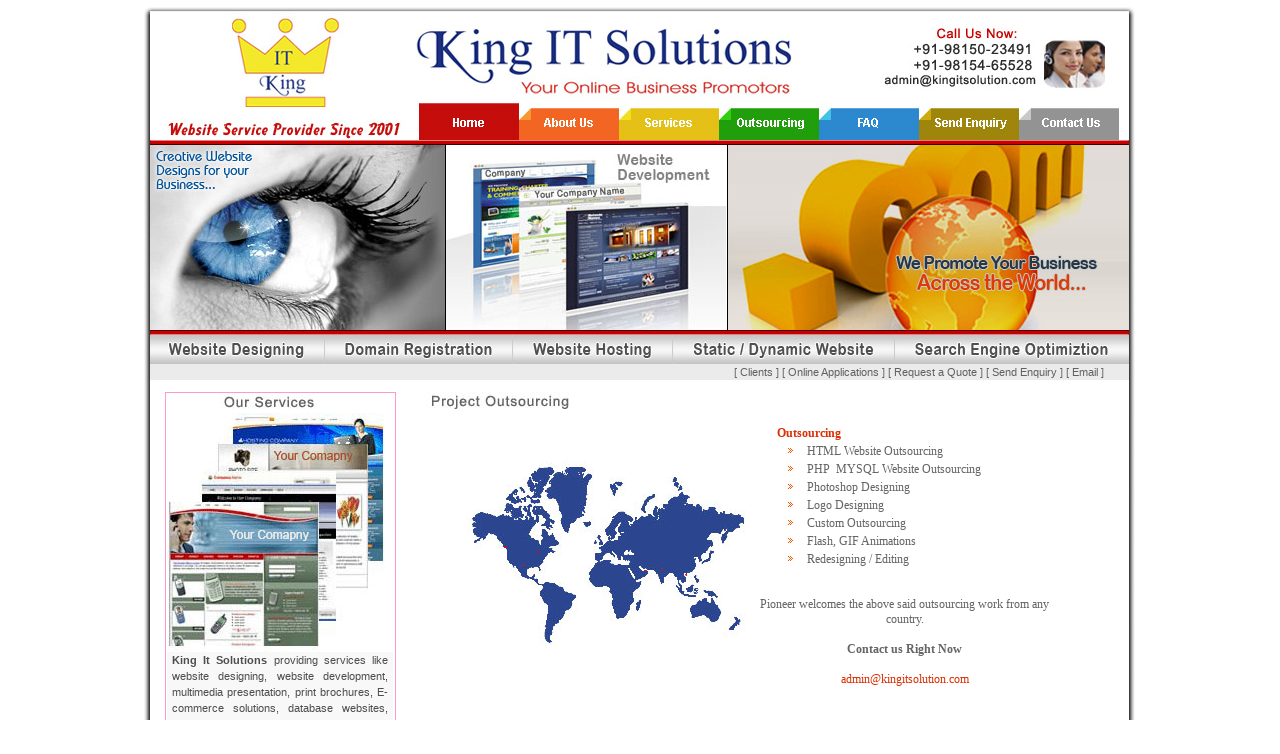

--- FILE ---
content_type: text/html
request_url: https://www.ludhianasearch.com/outsourcing.html
body_size: 29891
content:
<html>
<head>
<title>website designing, website developement ludhiana, website designers in ludhiana, punjab, seo company, website company in ludhiana, usa, canada, australia, uk</title>
<meta name="Keywords" content="website designers in ludhiana, website developers, website developement, website designing in ludhiana, punjab, seo company, website company in ludhiana, Google Top 10, Google Promotion, Search Engine Optimization in ludhiana punjab">
<meta name="Description" content="King IT Solutions - website designing, website developement ludhiana, website designers in ludhiana, punjab, seo company, website company in ludhiana, Search Engine Optimization, Google Promotion in Ludhiana Punjab">
<meta content="index,follow" name="robots">
<meta name="author" content="admin@kingitsolution.com">
<meta http-equiv="Content-Type" content="text/html; charset=utf-8">
<link href="favicon.ico" rel="shortcut icon" type="image/x-icon" />
<SCRIPT language=javascript src="slideshow.js"></SCRIPT>
<LINK href="mycss.css" type=text/css rel=stylesheet>
<bgsound src="hotel.mid" loop="-1">
</head>
<body onload=runSlideShow(); bgcolor="#FFFFFF" leftmargin="0" topmargin="0" marginwidth="0" marginheight="0">
<div align="center">
<table id="Table_01" width="1002" height="418" border="0" cellpadding="0" cellspacing="0">
	<tr>
		<td colspan="10">
			<img src="images/index_01.jpg" width="1002" height="12" alt=""></td>
		<td>
			<img src="images/spacer.gif" width="1" height="12" alt=""></td>
	</tr>
	<tr>
		<td rowspan="8">
			<img src="images/index_02.jpg" width="11" height="352" alt=""></td>
		<td rowspan="3">
			&nbsp;</td>
		<td rowspan="3">
			<a href="http://www.ludhianasearch.com">
			<img src="images/index_04.jpg" width="123" height="106" alt="King IT Solutions - Website Designing company in Ludhiana - website designers in Punjab" border="0"></a></td>
		<td rowspan="3">
			&nbsp;</td>
		<td colspan="3">
			<img src="images/index_06.jpg" width="378" height="16" alt=""></td>
		<td rowspan="2">
			&nbsp;</td>
		<td rowspan="2">
			<img src="images/index_08.jpg" width="246" height="91" alt="Website Contacts"></td>
		<td rowspan="8">
			<img src="images/index_09.jpg" width="12" height="352" alt=""></td>
		<td>
			<img src="images/spacer.gif" width="1" height="16" alt=""></td>
	</tr>
	<tr>
		<td colspan="3">
			<img src="images/index_10.jpg" width="378" height="75" alt="King IT Solutions - website designers - website designing - website development company in ludhiana punjab"></td>
		<td>
			<img src="images/spacer.gif" width="1" height="75" alt=""></td>
	</tr>
	<tr>
		<td colspan="5" rowspan="2">
			<map name="FPMap0">
			<area alt="Home Page" href="index.html" shape="rect" coords="1, 0, 101, 36">
			<area alt="About Us" href="aboutus.html" shape="rect" coords="105, 1, 203, 36">
			<area alt="Our Services" href="ourservices.html" shape="rect" coords="207, 3, 304, 36">
			<area alt="Outsourcing" href="outsourcing.html" shape="rect" coords="307, 5, 403, 36">
			<area alt="FAQ" href="faq.html" shape="rect" coords="405, 5, 501, 36">
			<area alt="Send Enquiry" href="enquiry.html" shape="rect" coords="507, 4, 602, 36">
			<area alt="Contact Us" href="contactus.html" shape="rect" coords="606, 4, 704, 36">
			</map>
			<img src="images/index_11.jpg" alt="" usemap="#FPMap0" border="0"></td>
		<td>
			<img src="images/spacer.gif" width="1" height="15" alt=""></td>
	</tr>
	<tr>
		<td colspan="3">
			<img src="images/index_12.jpg" width="266" height="22" alt="Website Service Providers"></td>
		<td>
			<img src="images/spacer.gif" width="1" height="22" alt=""></td>
	</tr>
	<tr>
		<td colspan="8">
			<img src="images/index_13.jpg" width="979" height="5" alt=""></td>
		<td>
			<img src="images/spacer.gif" width="1" height="5" alt=""></td>
	</tr>
	<tr>
		<td colspan="4">
			<img src="images/index_14.jpg" width="296" height="185" alt="Website Designs"></td>
		<td >
			<img border="0" src="java/1.jpg" name=SlideShow width="281" height="185" alt="Website Designing"></td>
		<td colspan="3">
			<img src="images/index_16.jpg" width="402" height="185" alt="Website Development"></td>
		<td>
			<img src="images/spacer.gif" width="1" height="185" alt=""></td>
	</tr>
	<tr>
		<td colspan="8">
			<img src="images/index_17.jpg" width="979" height="5" alt=""></td>
		<td>
			<img src="images/spacer.gif" width="1" height="5" alt=""></td>
	</tr>
	<tr>
		<td colspan="8">
			<map name="FPMap1">
			<area alt="Website Designing" href="websitedesigning.html" shape="rect" coords="1, 0, 174, 28">
			<area alt="Website Hosting" href="websitehosting.html" shape="rect" coords="178, 1, 522, 28">
			<area alt="Static / Dynamic Website" href="dynamicwebsite.html" shape="rect" coords="527, 1, 744, 28">
			<area alt="Search Engine Optimization" href="seo.html" shape="rect" coords="748, 2, 978, 28">
			</map>
			<img src="images/index_18.jpg" width="979" height="29" alt="" usemap="#FPMap1" border="0"></td>
		<td>
			<img src="images/spacer.gif" width="1" height="29" alt=""></td>
	</tr>
	<tr>
		<td background="images/index_19.jpg">
			&nbsp;</td>
		<td colspan="8" valign="top">
			<div align="center">
				<table border="0" width="100%" cellspacing="0" cellpadding="0">
					<tr>
						<td bgcolor="#ECEBEB">
						<div align="center">
							<table class='txt' border="0" width="95%" cellspacing="0" cellpadding="0">
								<tr>
									<td>
									<p align="right">[ 
									<a title="Our Portfilio" href="clients.html">
									Clients</a> ] [ 
									<a href="dynamicwebsite.html">Online 
									Applications</a> ]&nbsp;[
									<a title="Request a Quote" href="requestaquote.html">
									Request a Quote</a> ] [
									<a title="Send Enquiry" href="enquiry.html">
									Send Enquiry</a> ] [ 
									<a href="mailto:admin@kingitsolution.com?subject=Enquiry from Your Website www.kingitsolution.com">
									Email</a> ] </td>
								</tr>
							</table>
						</div>
						</td>
					</tr>
					<tr>
						<td height='12'></td>
					</tr>
					<tr>
						<td>
						<div align="center">
							<table border="0" width="97%" cellspacing="0" cellpadding="0">
								<tr>
									<td width="24%" valign="top">
									<div align="center">
										<table  border="2" width="100%" cellspacing="0" cellpadding="0" bordercolor="#FF99CC" style="border-style:outset; border-width:1px; border-collapse: collapse" bordercolorlight="#FD5900" bordercolordark="#FFCC00">
											<tr>
												<td>
												<div align="center">
													<table border="0" width="99%" cellspacing="0" cellpadding="0">
														<tr>
															<td>
															<p align="center">
												<img border="0" src="images/services_03.jpg" width="123" height="20" alt="Our Services"></td>
														</tr>
														<tr>
															<td>
															<img border="0" src="images/website.jpg" width="219" height="239"></td>
														</tr>
														<tr>
															<td bgcolor="#F8F8F8">
															<p align="justify" class="txt" style="margin-left: 5px; margin-right: 5px">
															<b>
															<SPAN class=txt>King 
															It Solutions</span></b> 
															providing services 
															like website 
															designing, website 
															development, 
															multimedia 
															presentation, print 
															brochures, 
															E-commerce 
															solutions, database 
															websites, project 
															outsourcing, online 
															advertisements,&nbsp; 
															online applications, 
															domain registration, 
															web server space, 
															website hosting, 
															linux server 
															hosting, php mysql 
															websites, cpanel 
															service, web 
															promotion on GOOGLE, 
															YAHOO, MSN, flash 
															animations, pdf 
															books, seo, website 
															redesigning, website 
															modification etc.&nbsp; 
															&lt;<a href="ourservices.html">more</a>&gt;</p></td>
														</tr>
														</table>
												</div>
												</td>
											</tr>
										</table>
									</div>
									</td>
									<td valign="top" width="74%">
									<div align="center">
										<table border="0" width="92%" cellspacing="0" cellpadding="0">
											<tr>
												<td>
												<img border="0" src="images/outsourcing_03.jpg" width="166" height="20"></td>
											</tr>
											<tr>
												<td>
                        <div align="center">
                          <center>
                          <table border="0" cellpadding="0" cellspacing="0" style="border-collapse: collapse" bordercolor="#111111" width="90%" id="table51">
                            <tr>
                              <td width="50%">&nbsp;</td>
                              <td width="50%">
														&nbsp;</td>
                            </tr>
                            <tr>
                              <td width="50%"><font size="2" face="Verdana">
                              <img border="0" src="images/out.jpg" width="300" height="204" alt="Outsourcing"></font></td>
                              <td width="50%">
														<div align="center">
															<table class='txt' border="0" style="border-collapse: collapse" width="88%" id="table52" cellspacing="2">
																<tr>
																	<td align="center" colspan="2">
																	<p align="left">
																	<b>
																	<font color="#DC3106" face="Verdana" style="font-size: 9pt">
																	Outsourcing</font></b></td>
																</tr>
																<tr>
																	<td width="28" align="center">
																	<font face="Verdana" style="font-size: 9pt">
																	<img border="0" src="images/hot2.gif" width="5" height="5"></font></td>
																	<td>
																	<font face="Verdana" style="font-size: 9pt">
																	HTML Website 
																	Outsourcing</font></td>
																</tr>
																<tr>
																	<td width="28" align="center">
																	<font face="Verdana" style="font-size: 9pt">
																	<img border="0" src="images/hot2.gif" width="5" height="5"></font></td>
																	<td>
																	<font face="Verdana" style="font-size: 9pt">
																	PHP&nbsp; 
																	MYSQL 
																	Website 
																	Outsourcing</font></td>
																</tr>
																<tr>
																	<td width="28" align="center">
																	<font face="Verdana" style="font-size: 9pt">
																	<img border="0" src="images/hot2.gif" width="5" height="5"></font></td>
																	<td>
																	<font face="Verdana" style="font-size: 9pt">
																	Photoshop 
																	Designing</font></td>
																</tr>
																<tr>
																	<td width="28" align="center">
																	<font face="Verdana" style="font-size: 9pt">
																	<img border="0" src="images/hot2.gif" width="5" height="5"></font></td>
																	<td>
																	<font face="Verdana" style="font-size: 9pt">
																	Logo 
																	Designing</font></td>
																</tr>
																<tr>
																	<td width="28" align="center">
																	<font face="Verdana" style="font-size: 9pt">
																	<img border="0" src="images/hot2.gif" width="5" height="5"></font></td>
																	<td>
																	<font face="Verdana" style="font-size: 9pt">
																	Custom 
																	Outsourcing</font></td>
																</tr>
																<tr>
																	<td width="28" align="center">
																	<font face="Verdana" style="font-size: 9pt">
																	<img border="0" src="images/hot2.gif" width="5" height="5"></font></td>
																	<td>
																	<font face="Verdana" style="font-size: 9pt">
																	Flash, GIF 
																	Animations</font></td>
																</tr>
																<tr>
																	<td width="28" align="center">
																	<font face="Verdana" style="font-size: 9pt">
																	<img border="0" src="images/hot2.gif" width="5" height="5"></font></td>
																	<td>
																	<font face="Verdana" style="font-size: 9pt">
																	Redesigning 
																	/ Editing 
																	</font></td>
																</tr>
																<tr>
																	<td width="28" align="center">
																	&nbsp;</td>
																	<td>&nbsp;</td>
																</tr>
															</table>
														</div>
								<p align="center">
								<font face="Verdana" style="font-size: 9pt">
                              	Pioneer welcomes the above said outsourcing work 
								from any country. <br>
								<br>
								<b>Contact us Right Now<br>
								</b><br>
								<a href="mailto:admin@kingitsolution.com?subject=Enquiry from Your Website www.kingitsolution.com">
								<font color="#DC3106">admin@kingitsolution.com</font></a></font></td>
                            </tr>
                          </table>
                          </center>
                        </div>
                        						</td>
											</tr>
											<tr>
												<td>&nbsp;</td>
											</tr>
										</table>
									</div>
									</td>
								</tr>
								<tr>
									<td colspan="2" height='12'>
									<table class='txt' border="0" width="99%" cellspacing="0" cellpadding="0">
										<tr>
											
											<td>
											<div align="center">
												<table border="0" cellpadding="0" cellspacing="0" width="100%" id="table60">
													<tr>
														<td>&nbsp;</td>
													</tr>
													<tr>
														<td>&nbsp;</td>
													</tr>
													<tr>
														<td>
											<a href="index.html">Home</a> -
											<a href="ourservices.html">Website 
											Development in Ludhiana</a> -
											<a href="websitedesigning.html">
											Website Designing Ludhiana</a> -
											<a href="outsourcing.html">Website 
											Outsourcing Company Punjab</a> -
											<a href="websitehosting.html">Domain 
											Booking in Ludhiana</a> -
											<a href="websitehosting.html">
											Hosting Services in Ludhiana</a> -
											<a href="dynamicwebsite.html">
											dynamic Website in Punjab</a> -
											<a href="dynamicwebsite.html">Static 
											Website in Punjab</a> -
											<a href="seo.html">SEO Company in 
											Ludhiana</a> - 
														<a href="dynamicwebsite.html">Programming Websites 
											Developers Punjab</a> -
														<a href="faq.html">Website 
											Designers in Ludhiana</a> - 
														<a href="faqhosting.html">Website 
											Designs in Punjab</a> -
											<a href="seo.html">Search Engine 
											Optimization Punjab</a> -
											<a href="clients.html">DIV Websites</a> 
											- <a href="clients.html">HTML 5 
											Websites</a> - 
														<a href="enquiry.html">Php Websites</a> -
											<a href="requestaquote.html">Website 
											Quote</a> - <a href="contactus.html">Contact Us</a></td>
													</tr>
													<tr>
														<td>&nbsp;</td>
													</tr>
													<tr>
														<td>&nbsp;</td>
													</tr>
												</table>
											</div>
											</td>
										
										</tr>
										<tr>
											
											<td>
											<marquee behavior="alternate" scrollamount="2"><font color="#DC3106">For any query contact : Mr. Pritpal Singh. Mobile + 98150-23491, 98154-65528. Email : admin@kingitsolution.com</font></marquee></td>
										
										</tr>
									</table>
									</td>
								</tr>
								</table>
						</div>
						</td>
					</tr>
					<tr>
						<td>
						&nbsp;</td>
					</tr>
					<tr>
						<td>
											<img border="0" src="images/bottom.jpg" alt="SEO"></td>
					</tr>
					<tr>
						<td>
						&nbsp;</td>
					</tr>
				</table>
			</div>
			&nbsp;</td>
		<td background="images/index_21.jpg">
			&nbsp;</td>
		<td>
			<img src="images/spacer.gif" width="1" height="45" alt=""></td>
	</tr>
	<tr>
		<td colspan="10">
			<img src="images/index_22.jpg" width="1002" height="8" alt=""></td>
		<td>
			<img src="images/spacer.gif" width="1" height="8" alt=""></td>
	</tr>
	<tr>
		<td>
			<img src="images/spacer.gif" width="11" height="1" alt=""></td>
		<td>
			<img src="images/spacer.gif" width="73" height="1" alt=""></td>
		<td>
			<img src="images/spacer.gif" width="123" height="1" alt=""></td>
		<td>
			<img src="images/spacer.gif" width="70" height="1" alt=""></td>
		<td>
			<img src="images/spacer.gif" width="30" height="1" alt=""></td>
		<td>
			<img src="images/spacer.gif" width="281" height="1" alt=""></td>
		<td>
			<img src="images/spacer.gif" width="67" height="1" alt=""></td>
		<td>
			<img src="images/spacer.gif" width="89" height="1" alt=""></td>
		<td>
			<img src="images/spacer.gif" width="246" height="1" alt=""></td>
		<td>
			<img src="images/spacer.gif" width="12" height="1" alt=""></td>
		<td></td>
	</tr>
</table>
</div>
<div align="center">
  <center>
  <table border="0" cellspacing="0" width="1003" id="table57" bgcolor="#EAEAEA" height="27" cellpadding="0">
    <tr>
      <td width="100%" bgcolor="#FFFFFF" height="6">
      </td>
    </tr>
    <tr>
      <td width="100%" bgcolor="#FFFFFF" height="15">
      <p align="center"><font face="Arial" style="font-size: 9pt">© Copyright.<font color="#CC0000">&nbsp;&nbsp;
		<font color="#DC3106">
		<a target="_blank" href="http://www.kingitsolution.com/">
		<font color="#DC3106">KING IT SOLUTIONS</font></a></font><a target="_blank" href="http://www.avtarfabricators.com">&nbsp;</a></font><font color="#EA0000">&nbsp;&nbsp;&nbsp;&nbsp;
      </font>All rights reserved.&nbsp;&nbsp;&nbsp;&nbsp;&nbsp;&nbsp;&nbsp;&nbsp;&nbsp;&nbsp;&nbsp;&nbsp;&nbsp;&nbsp;&nbsp;&nbsp;&nbsp;&nbsp;&nbsp;&nbsp;&nbsp; 
		Best view 1024 x&nbsp; 768&nbsp;&nbsp;&nbsp;&nbsp;&nbsp;&nbsp;&nbsp;&nbsp;&nbsp;&nbsp;&nbsp;&nbsp;&nbsp;&nbsp;&nbsp;&nbsp;&nbsp;&nbsp;&nbsp;&nbsp; <font color="#000080">
      <a target="_blank" title="King IT Solutions Ludhiana. mb +91-9815023491" href="http://www.punjabindex.com/">
		website</a>
      <a target="_blank" title="King IT Solutions Ludhiana. mb +91-9815023491" href="http://www.kingitsolution.com">
		developed</a>
      <a target="_blank" title="King IT Solutions Ludhiana. mb +91-9815023491" href="http://www.ludhianasearch.com">
		&amp;</a>
      <a target="_blank" title="King IT Solutions Ludhiana. mb +91-9815023491" href="http://www.importersb2b.com/">
		promoted</a>
      <a target="_blank" title="King IT Solutions Ludhiana. mb +91-9815023491" href="http://www.exportersb2b.com">
		by</a></font>
      <font color="#CC0000"><a target="_blank" href="http://www.ucpma.org">:</a>
      <a title="09815023491" target="_blank" href="http://www.punjabsearch.com">
		<font color="#DC3106">Punjab Search.Com</font></a></font></font></td>
    </tr>
    <tr>
      <td width="100%" bgcolor="#FFFFFF">
      <div align="center">
		<table border="0" style="border-collapse: collapse" width="100%" id="table58">
			<tr>
				<td>&nbsp;</td>
			</tr>
			<tr>
				<td>
      <div align="center">
		<table border="1"  class='txt' cellpadding="2" width="98%" id="table61" style="border-collapse: collapse" bordercolor="#EAEAEA">
			<tr>
				<td width="100%" colspan="4" valign="top">
      <p align="center"><u><font color="#CC0000"><b>Sponsored Links - Portfolio</b></font></u></td>
			</tr>
			<tr>
				<td width="22%">
				<a target="_blank" href="http://www.washersindia.org">http://www.washersindia.org</a></td>
				<td width="25%">
				<a target="_blank" href="http://www.babuexports.com">http://www.babuexports.com</a></td>
				<td width="26%">
				<a target="_blank" href="http://www.allthreadrods.com">
				http://www.allthreadrods.com</a></td>
				<td width="25%">
				<a target="_blank" href="http://www.rollerbearingsindia.com">http://www.rollerbearingsindia.com</a></td>
			</tr>
			<tr>
				<td width="22%">&nbsp;</td>
				<td width="25%">&nbsp;</td>
				<td width="26%">&nbsp;</td>
				<td width="25%">&nbsp;</td>
			</tr>
			<tr>
				<td width="22%">
				<a target="_blank" href="http://www.harbansturning.com">
				http://www.harbansturning.com</a></td>
				<td width="25%">
				<a target="_blank" href="http://www.swamiindustriesindia.com">http://www.swamiindustriesindia.com</a></td>
				<td width="26%">
				<a target="_blank" href="http://www.dawsonindia.com">
				http://www.dawsonindia.com</a></td>
				<td width="25%">
				<a target="_blank" href="http://www.scpindia.com">
				http://www.scpindia.com</a></td>
			</tr>
			<tr>
				<td width="22%">&nbsp;</td>
				<td width="25%">&nbsp;</td>
				<td width="26%">&nbsp;</td>
				<td width="25%">&nbsp;</td>
			</tr>
			<tr>
				<td width="22%">
				<a target="_blank" href="http://www.parveenmetal.com">
				http://www.parveenmetal.com</a></td>
				<td width="25%">
				<a target="_blank" href="http://www.issglobalchd.com">http://www.issglobalchd.com</a></td>
				<td width="26%">
				<a target="_blank" href="http://www.issglobalhp.com">
				http://www.issglobalhp.com</a></td>
				<td width="25%">
				<a target="_blank" href="http://www.unitedmachinetools.com">
				http://www.unitedmachinetools.com</a></td>
			</tr>
			<tr>
				<td width="22%">
				&nbsp;</td>
				<td width="25%">&nbsp;</td>
				<td width="26%">&nbsp;</td>
				<td width="25%">&nbsp;</td>
			</tr>
			<tr>
				<td width="22%">
				<a target="_blank" href="http://www.globalengineeringexports.com">
				http://www.globalengineeringexports.com</a></td>
				<td width="25%">
				<a target="_blank" href="http://www.highlandhotelandgym.com">
				http://www.highlandhotelandgym.com</a></td>
				<td width="26%">
				<a target="_blank" href="http://www.boltsnutsanchorfasteners.com">
				http://www.boltsnutsanchorfasteners.com</a></td>
				<td width="25%">
				<a target="_blank" href="http://www.gkforgings.com">
				http://www.gkforgings.com</a></td>
			</tr>
			<tr>
				<td width="22%">
				&nbsp;</td>
				<td width="25%">&nbsp;</td>
				<td width="26%">&nbsp;</td>
				<td width="25%">&nbsp;</td>
			</tr>
			<tr>
				<td width="22%">
				<a target="_blank" href="http://www.thaparcycles.com">
				http://www.thaparcycles.com</a></td>
				<td width="25%">
				<a target="_blank" href="http://www.documentsolutionsindia.com">
				http://www.documentsolutionsindia.com</a></td>
				<td width="26%">
				<a target="_blank" href="http://www.dkenggworks.com">
				http://www.dkenggworks.com</a></td>
				<td width="25%">
				<a target="_blank" href="http://www.punjabindex.com">
				http://www.punjabindex.com</a></td>
			</tr>
			<tr>
				<td width="22%">
				&nbsp;</td>
				<td width="25%">&nbsp;</td>
				<td width="26%">&nbsp;</td>
				<td width="25%">&nbsp;</td>
			</tr>
			<tr>
				<td width="22%">
				<a target="_blank" href="http://www.agilealoeveraproducts.in">http://www.agilealoeveraproducts.in</a></td>
				<td width="25%">
				<a target="_blank" href="http://www.automotive-spareparts.com">
				http://www.automotive-spareparts.com</a></td>
				<td width="26%">
				<a target="_blank" href="http://www.punjabsearch.com">
				http://www.punjabsearch.com</a></td>
				<td width="25%">
				<a target="_blank" href="http://www.ucpma.org">
				http://www.ucpma.org</a></td>
			</tr>
			<tr>
				<td width="22%">
				&nbsp;</td>
				<td width="25%">&nbsp;</td>
				<td width="26%">&nbsp;</td>
				<td width="25%">&nbsp;</td>
			</tr>
			<tr>
				<td width="22%">
				<a target="_blank" href="http://www.ludhianasearch.com">
				http://www.ludhianasearch.com</a></td>
				<td width="25%">
				<a target="_blank" href="http://www.alamgirnuts.in">
				http://www.alamgirnuts.in</a></td>
				<td width="26%">
				<a target="_blank" href="http://www.evershinefurnishers.com">
				http://www.evershinefurnishers.com</a></td>
				<td width="25%">
				<a target="_blank" href="http://www.hetrace.com">
				http://www.hetrace.com</a></td>
			</tr>
			<tr>
				<td width="22%">
				&nbsp;</td>
				<td width="25%">
				&nbsp;</td>
				<td width="26%">&nbsp;</td>
				<td width="25%">&nbsp;</td>
			</tr>
			<tr>
				<td width="22%">
				<a target="_blank" href="http://www.maxbusinesssystems.com">
				http://www.maxbusinesssystems.com</a></td>
				<td width="25%">
				<a target="_blank" href="http://www.rodsnfasteners.com">
				http://www.rodsnfasteners.com</a></td>
				<td width="26%">
				<a target="_blank" href="http://www.dakshfasteners.com">
				http://www.dakshfasteners.com</a></td>
				<td width="25%">
				<a target="_blank" href="http://www.premiumforge.com">
				http://www.premiumforge.com</a></td>
			</tr>
			<tr>
				<td width="22%">
				&nbsp;</td>
				<td width="25%">
				&nbsp;</td>
				<td width="26%">&nbsp;</td>
				<td width="25%">&nbsp;</td>
			</tr>
			<tr>
				<td width="22%">
				<a target="_blank" href="http://www.ranjeetpowerpresses.com">
				http://www.ranjeetpowerpresses.com</a></td>
				<td width="25%">
				<a target="_blank" href="http://www.couriercompanychandigarh.com">http://www.couriercompanychandigarh.com</a></td>
				<td width="26%">
				<a target="_blank" href="http://www.bsmachinetoolsindia.com">
				http://www.bsmachinetoolsindia.com</a></td>
				<td width="25%">
				<a target="_blank" href="http://www.starforceindia.com">
				http://www.starforceindia.com</a></td>
			</tr>
			<tr>
				<td width="22%">
				&nbsp;</td>
				<td width="25%">
				&nbsp;</td>
				<td width="26%">
				&nbsp;</td>
				<td width="25%">
				&nbsp;</td>
			</tr>
			<tr>
				<td width="22%">
				<a target="_blank" href="http://www.topmackinc.com">
				http://www.topmackinc.com</a></td>
				<td width="25%">
				<a target="_blank" href="http://www.alamgirfasteners.com">
				http://www.alamgirfasteners.com</a></td>
				<td width="26%">
				<a target="_blank" href="http://www.stkabiracademy.in">
				http://www.stkabiracademy.in</a></td>
				<td width="25%">
				<a target="_blank" href="http://www.zsplussecurityindia.com">
				http://www.zsplussecurityindia.com</a></td>
			</tr>
			<tr>
				<td width="22%">
				&nbsp;</td>
				<td width="25%">
				&nbsp;</td>
				<td width="26%">
				&nbsp;</td>
				<td width="25%">
				&nbsp;</td>
			</tr>
			<tr>
				<td width="22%">
				<a target="_blank" href="http://www.dkcranes.com">
				http://www.dkcranes.com</a></td>
				<td width="25%">
				<a target="_blank" href="http://www.swastikvalvesindia.com">
				http://www.swastikvalvesindia.com</a></td>
				<td width="26%">
				<a target="_blank" href="http://www.sgbfoundation.org">
				http://www.sgbfoundation.org</a></td>
				<td width="25%">
				<a target="_blank" href="http://www.maxfireindia.com">
				http://www.maxfireindia.com</a></td>
			</tr>
			<tr>
				<td width="22%">
				&nbsp;</td>
				<td width="25%">
				&nbsp;</td>
				<td width="26%">
				&nbsp;</td>
				<td width="25%">
				&nbsp;</td>
			</tr>
			<tr>
				<td width="22%">
				<a target="_blank" href="http://www.flatwashersindia.com">
				http://www.flatwashersindia.com</a></td>
				<td width="25%">
				<a target="_blank" href="http://www.strutnfittings.com">
				http://www.strutnfittings.com</a></td>
				<td width="26%">
				<a target="_blank" href="http://www.sunlightgroupbenefits.com">
				http://www.sunlightgroupbenefits.com</a></td>
				<td width="25%">
				<a target="_blank" href="http://www.wedgesandbarrels.com">
				http://www.wedgesandbarrels.com</a></td>
			</tr>
			<tr>
				<td width="22%">
				&nbsp;</td>
				<td width="25%">
				&nbsp;</td>
				<td width="26%">
				&nbsp;</td>
				<td width="25%">
				&nbsp;</td>
			</tr>
			<tr>
				<td width="22%">
				<a target="_blank" href="http://www.skimpex.org">
				http://www.skimpex.org</a></td>
				<td width="25%">
				<a target="_blank" href="http://www.amarjacquard.com">
				http://www.amarjacquard.com</a></td>
				<td width="26%">
				<a target="_blank" href="http://www.importersb2b.com">http://www.importersb2b.com</a></td>
				<td width="25%">
				<a target="_blank" href="http://www.vptaxservice.com">
				http://www.vptaxservice.com</a></td>
			</tr>
			<tr>
				<td width="22%">
				&nbsp;</td>
				<td width="25%">
				&nbsp;</td>
				<td width="26%">
				&nbsp;</td>
				<td width="25%">
				&nbsp;</td>
			</tr>
			<tr>
				<td width="22%">
				<a target="_blank" href="http://www.freeastrologyindia.com">
				http://www.freeastrologyindia.com</a></td>
				<td width="25%">
				<a target="_blank" href="http://www.kinginfotech.in">
				http://www.kinginfotech.in</a></td>
				<td width="26%">
				<a target="_blank" href="http://www.dhamtalwandi.org/">
				http://www.dhamtalwandi.org</a></td>
				<td width="25%">
				<a target="_blank" href="http://www.gobindexpeller.com">http://www.gobindexpeller.com</a></td>
			</tr>
		</table>
		</div>
						</td>
			</tr>
			</table>
		</div>
      </td>
    </tr>
    </table>
  </center>
</div>
</body>
</html>

--- FILE ---
content_type: text/css
request_url: https://www.ludhianasearch.com/mycss.css
body_size: 3326
content:
.tahomablack12_bold:link {
	FONT-WEIGHT: bold; FONT-SIZE: 12px; COLOR: #000000; FONT-FAMILY: Tahoma, Arial, Verdana; TEXT-DECORATION: none
}

.tahomablack12_bold:visited {
	FONT-WEIGHT: bold; FONT-SIZE: 12px; COLOR: #fd5900; FONT-FAMILY: Tahoma, Arial, Verdana; TEXT-DECORATION: none
}
A.tahomablack12_bold:active {
	FONT-WEIGHT: bold; FONT-SIZE: 12px; COLOR: #000000; FONT-FAMILY: Tahoma, Arial, Verdana; TEXT-DECORATION: none
}
A.tahomablack12_bold:hover {
	FONT-WEIGHT: bold; FONT-SIZE: 12px; COLOR: #ffffff; BORDER-BOTTOM: #ffffff 1px dashed; FONT-FAMILY: Tahoma, Arial, Verdana; TEXT-DECORATION: none
}


BODY {
	FONT-SIZE: 12px; COLOR: #666666; FONT-FAMILY: Verdana, Arial, Helvetica, sans-serif
}
TD {
	FONT-SIZE: 11px; COLOR: #666666; FONT-FAMILY: Verdana, Arial, Helvetica, sans-serif
}
TH {
	FONT-SIZE: 12px; COLOR: #666666; FONT-FAMILY: Verdana, Arial, Helvetica, sans-serif
}



A:link{
	COLOR: #616161 ; TEXT-DECORATION: none
}
A:visited {
	COLOR: #616161 ; TEXT-DECORATION: none
}
A:active {
	COLOR: #616161; TEXT-DECORATION: underline
}
A:hover {
	COLOR:#ff6600 ; TEXT-DECORATION: underline
}


A.href:link {
	COLOR:  #5f5f5f ; FONT-SIZE: 12px; FONT-FAMILY: arial,verdana ; TEXT-DECORATION: none
}
A.href:visited {
	COLOR: #5f5f5f ; FONT-SIZE: 12px; FONT-FAMILY: arial,verdana;  TEXT-DECORATION: none
}
A.href:active {
	COLOR: #dc3106 ; FONT-SIZE: 12px; FONT-FAMILY: arial,verdana; TEXT-DECORATION: underline
}
A.href:hover {
	COLOR: #dc3106 ;  FONT-SIZE: 12px; FONT-FAMILY: arial,verdana; TEXT-DECORATION: underline
}
.txt {
	PADDING-RIGHT: 0px; FONT-SIZE: 11px; MARGIN-TOP: 0px; MARGIN-LEFT: 0px; COLOR: #4d4d4d; LINE-HEIGHT: 16px; FONT-FAMILY: verdana,arial; TEXT-ALIGN: justify
}

.txt1 {
	PADDING-RIGHT: 0px; FONT-SIZE: 25pt; MARGIN-LEFT: 0px; COLOR: #ffffff; LINE-HEIGHT: 16px; FONT-FAMILY: verdana,arial; TEXT-ALIGN: justify
}

HTML {
	SCROLLBAR-FACE-COLOR: #f2eee5; SCROLLBAR-HIGHLIGHT-COLOR: #aaaaaa; SCROLLBAR-SHADOW-COLOR: #a4a4a4; SCROLLBAR-3DLIGHT-COLOR: #444444; SCROLLBAR-ARROW-COLOR: #a4a4a4; SCROLLBAR-TRACK-COLOR: #555555
}

H1 {
	FONT-WEIGHT: bold; FONT-SIZE: 16px; COLOR: #a4a4a4; FONT-FAMILY: Verdana, Arial, sans-serif
}
H2 {
	FONT-WEIGHT: bold; FONT-SIZE: 12px; COLOR: #ce3031; FONT-FAMILY: Verdana, Arial, sans-serif
}
H3 {
	FONT-WEIGHT: bold; FONT-SIZE: 16px; COLOR: #990000; FONT-FAMILY: Verdana, Arial, sans-serif
}
H4 {
	FONT-WEIGHT: bold; FONT-SIZE: 14px; COLOR: #333333; FONT-FAMILY:  Verdana,Arial, sans-serif
}
H5 {
	FONT-WEIGHT: bold; FONT-SIZE: 11px; MARGIN: 25px; COLOR: #333333; LINE-HEIGHT: 17px; FONT-FAMILY: Verdana, Arial, sans-serif
}

.nav {
	BORDER-RIGHT: #7a7a7a 1px solid; PADDING-RIGHT: 4px; BORDER-TOP: #7a7a7a 1px solid; PADDING-LEFT: 10px; PADDING-BOTTOM: 4px; BORDER-LEFT: #7a7a7a 1px solid; PADDING-TOP: 4px; BORDER-BOTTOM: #7a7a7a 1px solid; HEIGHT: 22px
}
.nav A:link {
	FONT-WEIGHT: normal; FONT-SIZE: 11px; COLOR: #333333; FONT-FAMILY: Verdana, Arial, sans-serif; TEXT-DECORATION: none
}
.nav A:visited {
	FONT-WEIGHT: normal; FONT-SIZE: 11px; COLOR: #333333; FONT-FAMILY: Verdana, Arial, sans-serif; TEXT-DECORATION: none
}
.nav A:hover {
	FONT-WEIGHT: normal; FONT-SIZE: 11px; COLOR: #fd5900; FONT-FAMILY: Verdana, Arial, sans-serif; TEXT-DECORATION: underline
}

--- FILE ---
content_type: text/javascript
request_url: https://www.ludhianasearch.com/slideshow.js
body_size: 1384
content:
// Set slideShowSpeed (milliseconds)

var slideShowSpeed = 2500;
// Duration of crossfade (seconds)
var crossFadeDuration = 0;
// Specify the image files
var Pic = new Array();

var Pict = new Array();




// to add more images, just continue
// the pattern, adding to the array below



Pic[0] = 'java/1.jpg';
Pic[1] = 'java/2.jpg';
Pic[2] = 'java/3.jpg';
Pic[3] = 'java/4.jpg';
Pic[4] = 'java/5.jpg';
Pic[5] = 'java/6.jpg';
Pic[6] = 'java/7.jpg';
Pic[7] = 'java/8.jpg';


// do not edit anything below this line
var t;
var j = 0,k=0,u=0,h=0,a=0;
var p = Pic.length;
var q = Pict.length;


var preLoad = new Array();
var preLoad2 = new Array();


for (i = 0; i < p; i++) {
preLoad[i] = new Image();
preLoad[i].src = Pic[i];
}

for (i = 0; i < q; i++) {
preLoad2[i] = new Image();
preLoad2[i].src = Pict[i];
}




function runSlideShow() {
if (document.all) {
document.images.SlideShow.style.filter="revealTrans(duration=2)";

document.images.SlideShow.style.filter="revealTrans(duration=1,transition=14)";
document.images.SlideShow.filters.revealTrans.Apply();


}

document.images.SlideShow.src = preLoad[k].src;

if (document.all) 

{
document.images.SlideShow.filters.revealTrans.Play();}
j = j + 1;
k = k + 1;
u = u + 1;
h = h + 1;
a = a + 1;
if (j > (q - 1))j = 0;
if(k>(p-1)) k=0;

{
}
t = setTimeout('runSlideShow()', slideShowSpeed);
}
//  End -->
